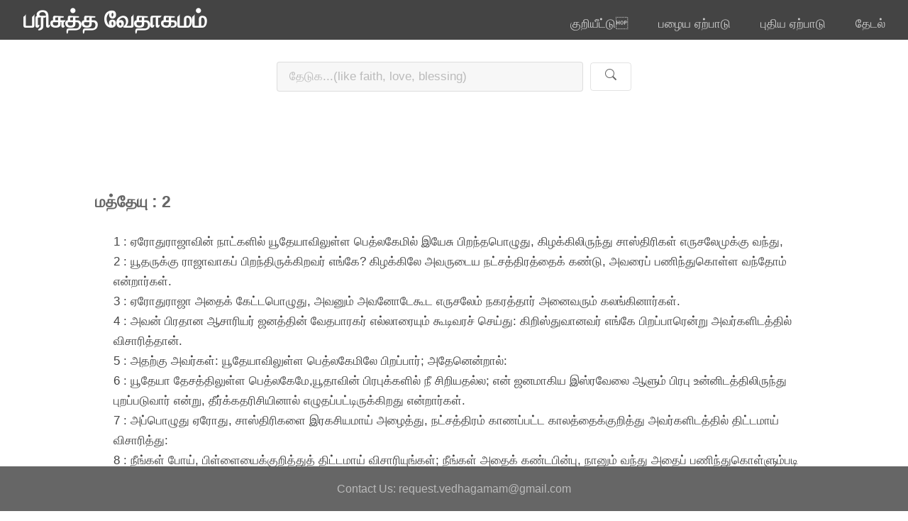

--- FILE ---
content_type: text/html;charset=UTF-8
request_url: https://vethagamam.com/chap/new/Mathew/2/text
body_size: 16854
content:
<!DOCTYPE HTML>
<html lang="ta">
<meta http-equiv="Content-Type" content="text/html; charset=UTF-8" />

<head>
	<meta name="viewport" content="width=device-width, initial-scale=1.0">
	<title>பரிசுத்த வேதாகமம்</title>
	<meta name="msvalidate.01" content="F4D1D8359DF5F289C001AC295445D405" />
	<meta name="google-site-verification" content="36RkiY7IqY7fObpwlabguXidskqvmSHbw_pxeGDwrzM" />
	<meta http-equiv="content-type" content="text/html; charset=utf-8" />
	<meta name="description" content="tamil bible vethagamam" />
	<meta name="keywords" content="tamil bible vethagamam" />
	<meta name="language" content="Tamil" />
	<meta http-equiv="content-language" content="ta-IN, ta" />
	<link rel="stylesheet" type="text/css" href="/static/css/style.css" />
	<link rel="shortcut icon" href="/favicon.ico" type="image/x-icon">
	<link rel="icon" href="/favicon.ico" type="image/x-icon">
	<!-- Google tag (gtag.js) -->
	<script async src="https://www.googletagmanager.com/gtag/js?id=G-LCKCTPNED2"></script>
	<script>
	  window.dataLayer = window.dataLayer || [];
	  function gtag(){dataLayer.push(arguments);}
	  gtag('js', new Date());
	
	  gtag('config', 'G-LCKCTPNED2');
	</script>
</head>

<body id="top">
	<div id="fb-root"></div>
	<script async defer crossorigin="anonymous" src="https://connect.facebook.net/en_US/sdk.js#xfbml=1&version=v19.0" nonce="4HebtWBJ"></script>
	<!-- Header -->
	<header id="header" class="skel-layers-fixed">
		<h1><a>பரிசுத்த வேதாகமம்</a></h1>
		<nav id="nav">
			<ul>
				<li><a href="../../../../#top">குறியீட்டு</a></li>
				<li><a href="../../../../#main">பழைய ஏற்பாடு</a></li>
				<li><a href="../../../../#newIndex">புதிய ஏற்பாடு</a></li>
				<li><a href="#grid">தேடல்</a></li>
			</ul>
		</nav>
		<!-- Offcanvas Menu Toggle Button -->
		<button class="offcanvas-toggle" onclick="toggleOffcanvas()">
			<span>&#9776;</span>
		</button>
	</header>

	<!-- Offcanvas Menu -->
	<div class="offcanvas" id="offcanvas">
		<div class="close-btn" onclick="toggleOffcanvas()">&times;</div>
		<ul>
			<li><a href="../../../../#top" class="offcanvas-link">குறியீட்டு</a></li>
			<li><a href="../../../../#main" class="offcanvas-link">பழைய ஏற்பாடு</a></li>
			<li><a href="../../../../#newIndex" class="offcanvas-link">புதிய ஏற்பாடு</a></li>
			<li><a href="#grid" class="offcanvas-link">தேடல்</a></li>
		</ul>
	</div>

		<!-- Search section -->

		<div id="grid" class="mt-3">
			<div class="search-box">
				<!-- Update the form action to point to tamilsearch.html -->
				<form action="tamilsearch.html" method="GET">
					<input type="text" name="q" placeholder="தேடுக...(like faith, love, blessing)" maxlength="60" required>
					<button type="submit" class="button alt banner-btn">
						<svg xmlns="http://www.w3.org/2000/svg" width="16" height="16" fill="currentColor"
							class="bi bi-search" viewBox="0 0 16 16">
							<path
								d="M11.742 10.344a6.5 6.5 0 1 0-1.397 1.398l3.85 3.85a1 1 0 0 0 1.415-1.415l-3.85-3.85zM12 6.5a5.5 5.5 0 1 1-11 0 5.5 5.5 0 0 1 11 0z" />
						</svg>
					</button>
				</form>
			</div>
		</div>
	

	<!-- Main -->
	<div id="main" class="container">
		<div class="row px-2">
			<div class="col-md-12 py-2">
				<div id="index">
					<header>
						<h3>மத்தேயு : 2</h3>
					</header>
					<section>
						<ul>
							<li>1 :  ஏரோதுராஜாவின் நாட்களில் யூதேயாவிலுள்ள பெத்லகேமில் இயேசு பிறந்தபொழுது, கிழக்கிலிருந்து சாஸ்திரிகள் எருசலேமுக்கு வந்து,</li>
						</ul>
						<ul>
							<li>2 :  யூதருக்கு ராஜாவாகப் பிறந்திருக்கிறவர் எங்கே? கிழக்கிலே அவருடைய நட்சத்திரத்தைக் கண்டு, அவரைப் பணிந்துகொள்ள வந்தோம் என்றார்கள்.</li>
						</ul>
						<ul>
							<li>3 :  ஏரோதுராஜா அதைக் கேட்டபொழுது, அவனும் அவனோடேகூட எருசலேம் நகரத்தார் அனைவரும் கலங்கினார்கள்.</li>
						</ul>
						<ul>
							<li>4 :  அவன் பிரதான ஆசாரியர் ஜனத்தின் வேதபாரகர் எல்லாரையும் கூடிவரச் செய்து: கிறிஸ்துவானவர் எங்கே பிறப்பாரென்று அவர்களிடத்தில் விசாரித்தான்.</li>
						</ul>
						<ul>
							<li>5 :  அதற்கு அவர்கள்: யூதேயாவிலுள்ள பெத்லகேமிலே பிறப்பார்; அதேனென்றால்:</li>
						</ul>
						<ul>
							<li>6 :  யூதேயா தேசத்திலுள்ள பெத்லகேமே,யூதாவின் பிரபுக்களில் நீ சிறியதல்ல; என் ஜனமாகிய இஸ்ரவேலை ஆளும் பிரபு உன்னிடத்திலிருந்து புறப்படுவார் என்று, தீர்க்கதரிசியினால் எழுதப்பட்டிருக்கிறது என்றார்கள்.</li>
						</ul>
						<ul>
							<li>7 :  அப்பொழுது ஏரோது, சாஸ்திரிகளை இரகசியமாய் அழைத்து, நட்சத்திரம் காணப்பட்ட காலத்தைக்குறித்து அவர்களிடத்தில் திட்டமாய் விசாரித்து:</li>
						</ul>
						<ul>
							<li>8 :  நீங்கள் போய், பிள்ளையைக்குறித்துத் திட்டமாய் விசாரியுங்கள்; நீங்கள் அதைக் கண்டபின்பு, நானும் வந்து அதைப் பணிந்துகொள்ளும்படி எனக்கு அறிவியுங்கள் என்று சொல்லி, அவர்களைப் பெத்லகேமுக்கு அனுப்பினான்.</li>
						</ul>
						<ul>
							<li>9 :  ராஜா சொன்னதை அவர்கள் கேட்டுப் போகையில், இதோ, அவர்கள் கிழக்கிலே கண்ட நட்சத்திரம் பிள்ளை இருந்த ஸ்தலத்திற்குமேல் வந்து நிற்கும்வரைக்கும் அவர்களுக்குமுன் சென்றது.</li>
						</ul>
						<ul>
							<li>10 :  அவர்கள் அந்த நட்சத்திரத்தைக் கண்டபோது, மிகுந்த ஆனந்த சந்தோஷமடைந்தார்கள்.</li>
						</ul>
						<ul>
							<li>11 :  அவர்கள் அந்த வீட்டுக்குள்பிரவேசித்து, பிள்ளையையும் அதின் தாயாகிய மரியாளையும் கண்டு, சாஷ்டாங்கமாய் விழுந்து அதைப் பணிந்துகொண்டு, தங்கள் பொக்கிஷங்களைத் திறந்து, பொன்னையும் தூபவர்க்த்தையும் வெள்ளைப்போளத்தையும் அதற்குக் காணிக்கையாக வைத்தார்கள்.</li>
						</ul>
						<ul>
							<li>12 :  பின்பு, அவர்கள் ஏரோதினிடத்திற்குத் திரும்பிப் போகவேண்டாமென்று சொப்பனத்தில் தேவனால் எச்சரிக்கப்பட்டு, வேறு வழியாய்த் தங்கள் தேசத்திற்குத் திரும்பிப்போனார்கள்.</li>
						</ul>
						<ul>
							<li>13 :  அவர்கள் போனபின்பு, கர்த்தருடைய தூதன் சொப்பனத்தில் யோசேப்புக்குக் காணப்பட்டு: ஏரோது பிள்ளையைக் கொலைசெய்யத் தேடுவான்;  ஆதலால் நீ எழுந்து, பிள்ளையையும் அதின் தாயையும் கூட்டிக்கொண்டு எகிப்துக்கு ஓடிப்போய், நான் உனக்குச் சொல்லும்வரைக்கும் அங்கே இரு என்றான்.</li>
						</ul>
						<ul>
							<li>14 :  அவன் எழுந்து, இரவிலே பிள்ளையையும் அதின் தாயையும் கூட்டிக்கொண்டு, எகிப்துக்குப் புறப்பட்டுப்போய்,</li>
						</ul>
						<ul>
							<li>15 :  ஏரோதின் மரணபரியந்தம் அங்கே இருந்தான். எகிப்திலிருந்து என்னுடைய குமாரனை வரவழைத்தேன் என்று, தீர்க்கதரிசியின் மூலமாய்க் கர்த்தரால் உரைக்கப்பட்டது நிறைவேறும்படி இப்படி நடந்தது.</li>
						</ul>
						<ul>
							<li>16 :  அப்பொழுது ஏரோது தான் சாஸ்திரிகளால் வஞ்சிக்கப்பட்டதைக் கண்டு, மிகுந்த கோபமடைந்து, ஆட்களை அனுப்பி, தான் சாஸ்திரிகளிடத்தில் திட்டமாய் விசாரித்த காலத்தின்படியே, பெத்லகேமிலும் அதின் சகல எல்லைகளிலுமிருந்த இரண்டு வயதுக்குட்பட்ட எல்லா ஆண்பிள்ளைகளையும் கொலைசெய்தான்.</li>
						</ul>
						<ul>
							<li>17 :  புலம்பலும் அழுகையும் மிகுந்த துக்கங்கொண்டாடலுமாகிய கூக்குரல் ராமாவிலே கேட்கப்பட்டது; ராகேல் தன் பிள்ளைகளுக்காக அழுது, அவைகள் இல்லாதபடியால் ஆறுதலடையாதிருக்கிறாள் என்று,</li>
						</ul>
						<ul>
							<li>18 :  எரேமியா தீர்க்கதரிசியினால் உரைக்கப்பட்டது அப்பொழுது நிறைவேறிற்று.</li>
						</ul>
						<ul>
							<li>19 :  ஏரோது இறந்தபின்பு, கர்த்தனுடைய தூதன் எகிப்திலே யோசேப்புக்குச் சொப்பனத்தில் காணப்பட்டு:</li>
						</ul>
						<ul>
							<li>20 :  நீ எழுந்து, பிள்ளையையும் அதின் தாயையும் கூட்டிக்கொண்டு, இஸ்ரவேல் தேசத்திற்குப் போ; பிள்ளையின் பிராணணை வாங்கத்தேடினவர்கள் இறந்து போனார்கள் என்றான்.</li>
						</ul>
						<ul>
							<li>21 :  அவன் எழுந்து பிள்ளையையும் அதின் தாயையும் கூட்டிக்கொண்டு இஸ்ரவேல் தேசத்திற்கு வந்தான்.</li>
						</ul>
						<ul>
							<li>22 :  ஆகிலும், அர்கெலாயு தன் தகப்பனாகிய ஏரோதின் பட்டத்துக்கு வந்து, யூதேயாவில் அரசாளுகிறான் என்று கேள்விப்பட்டு, அங்கே போகப் பயந்தான். அப்பொழுது, அவன் சொப்பனத்தில் தேவனால் எச்சரிக்கப்பட்டு, கலிலேயா நாட்டின் புறங்களிலே விலகிப்போய்,</li>
						</ul>
						<ul>
							<li>23 :  நாசரேத்து என்னும் ஊரிலே வந்து வாசம்பண்ணினான். நசரேயன் என்னப்படுவார் என்று, தீர்க்கதரிசிகளால் உரைக்கப்பட்டது நிறைவேறும்படி இப்படி நடந்தது.</li>
						</ul>
					</section>
				</div>
			</div>
			<div class="col-md-12 py-2">
				<div id="backtotop">
					<a href="#index">மேல்</a>
				</div>
			</div>
			   			
			<div class="fb-share-button" data-href="http://vethagamam.com/chap/{{neworOld}}/{{bookName}}/{{chapterNum}}" data-layout="" data-size=""><a target="_blank" href="https://www.facebook.com/sharer/sharer.php?u=https%3A%2F%2Fdevelopers.facebook.com%2Fdocs%2Fplugins%2F&amp;src=sdkpreparse" class="fb-xfbml-parse-ignore">Share</a></div>
		</div>
	</div>
	<!-- Footer -->
	<footer id="footer">
		<div class="copyright">
			Contact Us: request.vedhagamam@gmail.com
		</div>
	</footer>

	<script src="https://code.jquery.com/jquery-3.6.0.min.js"></script>

	<script>
		document.addEventListener('DOMContentLoaded', function () {
			var offcanvas = $('#offcanvas');
			var toggleBtn = $('.offcanvas-toggle');
			var navLinks = $('.offcanvas-link'); // Updated selector

			// Close offcanvas when clicking outside or on the toggle button
			$(document).on('click', function (event) {
				if ($('body').hasClass('offcanvas-open') &&
					!offcanvas.is(event.target) &&
					!toggleBtn.is(event.target) &&
					offcanvas.has(event.target).length === 0 &&
					toggleBtn.has(event.target).length === 0) {
					toggleOffcanvas();

				}
			});

			// Close offcanvas when a menu link is clicked
			navLinks.on('click', function () { // Updated event handler
				toggleOffcanvas();
			});

			function toggleOffcanvas() {
				var body = document.querySelector('body');
				body.classList.toggle('offcanvas-open');
				offcanvas.toggleClass('open');
			}
		});

		function toggleOffcanvas() {
			var body = document.querySelector('body');
			var offcanvas = document.getElementById('offcanvas');
			body.classList.toggle('offcanvas-open');
			offcanvas.classList.toggle('open');
		}


		$(document).ready(function () {

			function smoothScroll(e) {
				e.preventDefault();
				var target = $(this).attr('href');
				var targetElement = $(target);

				if (targetElement.length) {
					var offset = targetElement.offset().top - 90; // Offset by 100px from the top
					$('html, body').animate({
						scrollTop: offset
					}, 800);
				} else {
					console.error('Target element not found:', target);
				}
			}

			// Attach smoothScroll function to "மேல்" link in the "backtotop" section
			$('#backtotop a').on('click', function (e) {
				smoothScroll.call(this, e);
			});

			// Handle search icon click to navigate to the specified URL
			$('.button.alt.banner-btn').on('click', function (e) {
				e.preventDefault();
				var searchValue = $('.search-box input').val(); // Get the search input value
				if (searchValue.trim() !== '') { // Check if the search value is not empty
					var url = '/chatgpt/find/' + encodeURIComponent(searchValue); // Construct the URL with encoded search value
					window.location.href = url; // Redirect to the URL
				}
			});

		});

	</script>
	
</body>

</html>

--- FILE ---
content_type: text/css
request_url: https://vethagamam.com/static/css/style.css
body_size: 19345
content:
@charset "UTF-8";
@import url(font-awesome.min.css);

/* skel-baseline v2.0.1 | (c) n33 | getskel.com | MIT licensed */

/* Basic */

body {
	background: #fff;
}

body,
input,
select,
textarea {
	color: #444;
	font-family: Arial, Helvetica, sans-serif;
	font-size: 13pt !important;
	font-weight: normal;
	line-height: 1.65em;
}

a {
	color: #49bf9d;
	text-decoration: underline;
}

#backtotop a {
	color: #555555;
	text-decoration: underline;
}

a:hover {
	text-decoration: none;
}

strong,
b {
	color: #666;
	font-weight: bold;
}

em,
i {
	font-style: italic;
}

p {
	margin: 0 0 2em 0;
}

h1,
h2,
h3,
h4,
h5,
h6 {
	color: #666;
	font-weight: bold;
	line-height: 1em;
	margin: 0 0 1em 0;
}

h1 a,
h2 a,
h3 a,
h4 a,
h5 a,
h6 a {
	color: inherit;
	text-decoration: none;
}

h2 {
	font-size: 1.75em;
	line-height: 1.5em;
}

h3 {
	font-size: 1.35em;
	line-height: 1.5em;
}

h4 {
	font-size: 1.1em;
	line-height: 1.5em;
}

h5 {
	font-size: 0.9em;
	line-height: 1.5em;
}

h6 {
	font-size: 0.7em;
	line-height: 1.5em;
}

sub {
	font-size: 0.8em;
	position: relative;
	top: 0.5em;
}

sup {
	font-size: 0.8em;
	position: relative;
	top: -0.5em;
}

hr {
	border: 0;
	border-bottom: solid 1px rgba(144, 144, 144, 0.25);
	margin: 2em 0;
}

hr.major {
	margin: 3em 0;
}

blockquote {
	border-left: solid 4px rgba(144, 144, 144, 0.25);
	font-style: italic;
	margin: 0 0 2em 0;
	padding: 0.5em 1em 0.5em 1em;
}

code {
	background: rgba(144, 144, 144, 0.075);
	border-radius: 4px;
	border: solid 1px rgba(144, 144, 144, 0.25);
	font-family: "Courier New", monospace;
	font-size: 0.9em;
	margin: 0 0.25em;
	padding: 0.25em 0.65em;
}

pre {
	-webkit-overflow-scrolling: touch;
	font-family: "Courier New", monospace;
	font-size: 0.9em;
	margin: 0 0 2em 0;
}

pre code {
	display: block;
	line-height: 1.75em;
	padding: 1em 1.5em;
	overflow-x: auto;
}

.align-left {
	text-align: left;
}

.align-center {
	text-align: center;
}

.align-right {
	text-align: right;
}

.mt-1{margin-top:1em;}
.mb-1{margin-top:1em;}
.mx-1{margin:1em 0;}
.my-1{margin:0 1em;}

.mt-3{margin-top:3em;}
.mt-4{margin-top:4em;}
.mt-5{margin-top:5em;}

/* Section/Article */

section.special,
article.special {
	text-align: center;
}

header p {
	color: #bbb;
	position: relative;
	margin: 0 0 1.5em 0;
}

header h2+p {
	font-size: 1.25em;
	margin-top: -1em;
	line-height: 1.5em;
}

header h3+p {
	font-size: 1.1em;
	margin-top: -0.8em;
	line-height: 1.5em;
}

header h4+p,
header h5+p,
header h6+p {
	font-size: 0.9em;
	margin-top: -0.6em;
	line-height: 1.5em;
}

/* Form */

form {
	margin: 0 0 2em 0;
}

label {
	color: #666;
	display: block;
	font-size: 0.9em;
	font-weight: bold;
	margin: 0 0 1em 0;
}

input[type="text"],
input[type="password"],
input[type="email"],
select,
textarea {
	-moz-appearance: none;
	-webkit-appearance: none;
	-o-appearance: none;
	-ms-appearance: none;
	appearance: none;
	background: rgba(144, 144, 144, 0.075);
	border-radius: 4px;
	border: none;
	border: solid 1px rgba(144, 144, 144, 0.25);
	color: inherit;
	display: block;
	outline: 0;
	padding: 0 1em;
	text-decoration: none;
	width: 100%;
}

input[type="text"]:invalid,
input[type="password"]:invalid,
input[type="email"]:invalid,
select:invalid,
textarea:invalid {
	box-shadow: none;
}

input[type="text"]:focus,
input[type="password"]:focus,
input[type="email"]:focus,
select:focus,
textarea:focus {
	border-color: #49bf9d;
	box-shadow: 0 0 0 1px #49bf9d;
}

.select-wrapper {
	text-decoration: none;
	display: block;
	position: relative;
}

.select-wrapper:before {
	content: "";
	-moz-osx-font-smoothing: grayscale;
	-webkit-font-smoothing: antialiased;
	font-family: FontAwesome;
	font-style: normal;
	font-weight: normal;
	text-transform: none !important;
}

.select-wrapper:before {
	color: rgba(144, 144, 144, 0.25);
	display: block;
	height: 2.75em;
	line-height: 2.75em;
	pointer-events: none;
	position: absolute;
	right: 0;
	text-align: center;
	top: 0;
	width: 2.75em;
}

.select-wrapper select::-ms-expand {
	display: none;
}

input[type="text"],
input[type="password"],
input[type="email"],
select {
	height: 2.75em;
}

textarea {
	padding: 0.75em 1em;
}

input[type="checkbox"],
input[type="radio"] {
	-moz-appearance: none;
	-webkit-appearance: none;
	-o-appearance: none;
	-ms-appearance: none;
	appearance: none;
	display: block;
	float: left;
	margin-right: -2em;
	opacity: 0;
	width: 1em;
	z-index: -1;
}

input[type="checkbox"]+label,
input[type="radio"]+label {
	text-decoration: none;
	color: #444;
	cursor: pointer;
	display: inline-block;
	font-size: 1em;
	font-weight: normal;
	padding-left: 2.4em;
	padding-right: 0.75em;
	position: relative;
}

input[type="checkbox"]+label:before,
input[type="radio"]+label:before {
	-moz-osx-font-smoothing: grayscale;
	-webkit-font-smoothing: antialiased;
	font-family: FontAwesome;
	font-style: normal;
	font-weight: normal;
	text-transform: none !important;
}

input[type="checkbox"]+label:before,
input[type="radio"]+label:before {
	background: rgba(144, 144, 144, 0.075);
	border-radius: 4px;
	border: solid 1px rgba(144, 144, 144, 0.25);
	content: '';
	display: inline-block;
	height: 1.65em;
	left: 0;
	line-height: 1.58125em;
	position: absolute;
	text-align: center;
	top: 0;
	width: 1.65em;
}

input[type="checkbox"]:checked+label:before,
input[type="radio"]:checked+label:before {
	background: #666666;
	border-color: #666666;
	color: #ffffff;
	content: '\f00c';
}

input[type="checkbox"]:focus+label:before,
input[type="radio"]:focus+label:before {
	border-color: #49bf9d;
	box-shadow: 0 0 0 1px #49bf9d;
}

input[type="checkbox"]+label:before {
	border-radius: 4px;
}

input[type="radio"]+label:before {
	border-radius: 100%;
}

::-webkit-input-placeholder {
	color: #bbb !important;
	opacity: 1.0;
}

:-moz-placeholder {
	color: #bbb !important;
	opacity: 1.0;
}

::-moz-placeholder {
	color: #bbb !important;
	opacity: 1.0;
}

:-ms-input-placeholder {
	color: #bbb !important;
	opacity: 1.0;
}

.formerize-placeholder {
	color: #bbb !important;
	opacity: 1.0;
}

/* Box */

.box {
	border-radius: 4px;
	border: solid 1px rgba(144, 144, 144, 0.25);
	margin-bottom: 2em;
	padding: 1.5em;
}

.box> :last-child,
.box> :last-child> :last-child,
.box> :last-child> :last-child> :last-child {
	margin-bottom: 0;
}

.box.alt {
	border: 0;
	border-radius: 0;
	padding: 0;
}

/* Icon */

.icon {
	text-decoration: none;
	border-bottom: none;
	position: relative;
}

.icon:before {
	-moz-osx-font-smoothing: grayscale;
	-webkit-font-smoothing: antialiased;
	font-family: FontAwesome;
	font-style: normal;
	font-weight: normal;
	text-transform: none !important;
}

.icon>.label {
	display: none;
}

/* Image */

.image {
	border-radius: 4px;
	border: 0;
	display: inline-block;
	position: relative;
}

.image img {
	border-radius: 4px;
	display: block;
}

.image.left {
	float: left;
	padding: 0 1.5em 1em 0;
	top: 0.25em;
}

.image.right {
	float: right;
	padding: 0 0 1em 1.5em;
	top: 0.25em;
}

.image.left,
.image.right {
	max-width: 40%;
}

.image.left img,
.image.right img {
	width: 100%;
}

.image.fit {
	display: block;
	margin: 0 0 2em 0;
	width: 100%;
}

.image.fit img {
	width: 100%;
}

/* List */

ol {
	list-style: decimal;
	margin: 0 0 2em 0;
	padding-left: 1.25em;
}

ol li {
	padding-left: 0.25em;
}

ul {
	list-style: disc;
	margin: 0 0 2em 0;
	padding-left: 1em;
	display: inline;

}

.words {
	display: inline-flex;
	text-align: left;
	justify-content: space-between;
	padding-left: 0em;
}

ul li {
	padding-left: 0.5em;
}

ul.alt {
	list-style: none;
	padding-left: 0;
}

ul.alt li {
	border-top: solid 1px rgba(144, 144, 144, 0.25);
	padding: 0.5em 0;
}

ul.alt li:first-child {
	border-top: 0;
	padding-top: 0;
}

ul.icons {
	cursor: default;
	list-style: none;
	padding-left: 0;
}

ul.icons li {
	display: inline-block;
	padding: 0 1em 0 0;
}

ul.icons li:last-child {
	padding-right: 0;
}

ul.icons li .icon:before {
	font-size: 2em;
}

ul.actions {
	cursor: default;
	list-style: none;
	padding-left: 0;
}

ul.actions li {
	display: inline-block;
	padding: 0 1em 0 0;
	vertical-align: middle;
	margin: 10px auto;
}

/* ul.actions li:last-child {
					padding-right: 0;
				} */

ul.actions.small li {
	padding: 0 0.5em 0 0;
}

ul.actions.vertical li {
	display: block;
	padding: 1em 0 0 0;
}

ul.actions.vertical li:first-child {
	padding-top: 0;
}

ul.actions.vertical li>* {
	margin-bottom: 0;
}

ul.actions.vertical.small li {
	padding: 0.5em 0 0 0;
}

ul.actions.vertical.small li:first-child {
	padding-top: 0;
}

ul.actions.fit {
	display: table;
	margin-left: -1em;
	padding: 0;
	table-layout: fixed;
	width: calc(100% + 1em);
}

ul.actions.fit li {
	display: table-cell;
	padding: 0 0 0 1em;
}

ul.actions.fit li>* {
	margin-bottom: 0;
}

ul.actions.fit.small {
	margin-left: -0.5em;
	width: calc(100% + 0.5em);
}

ul.actions.fit.small li {
	padding: 0 0 0 0.5em;
}

dl {
	margin: 0 0 2em 0;
}

/* Table */

.table-wrapper {
	-webkit-overflow-scrolling: touch;
	overflow-x: auto;
}

table {
	margin: 0 0 2em 0;
	width: 100%;
}

table tbody tr {
	border: solid 1px rgba(144, 144, 144, 0.25);
	border-left: 0;
	border-right: 0;
}

table tbody tr:nth-child(2n + 1) {
	background-color: rgba(144, 144, 144, 0.075);
}

table td {
	padding: 0.75em 0.75em;
}

table th {
	color: #666;
	font-size: 0.9em;
	font-weight: bold;
	padding: 0 0.75em 0.75em 0.75em;
	text-align: left;
}

table thead {
	border-bottom: solid 2px rgba(144, 144, 144, 0.25);
}

table tfoot {
	border-top: solid 2px rgba(144, 144, 144, 0.25);
}

table.alt {
	border-collapse: separate;
}

table.alt tbody tr td {
	border: solid 1px rgba(144, 144, 144, 0.25);
	border-left-width: 0;
	border-top-width: 0;
}

table.alt tbody tr td:first-child {
	border-left-width: 1px;
}

table.alt tbody tr:first-child td {
	border-top-width: 1px;
}

table.alt thead {
	border-bottom: 0;
}

table.alt tfoot {
	border-top: 0;
}

/* Button */

input[type="submit"],
input[type="reset"],
input[type="button"],
.button {
	-moz-appearance: none;
	-webkit-appearance: none;
	-o-appearance: none;
	-ms-appearance: none;
	appearance: none;
	-moz-transition: background-color 0.2s ease-in-out, color 0.2s ease-in-out;
	-webkit-transition: background-color 0.2s ease-in-out, color 0.2s ease-in-out;
	-o-transition: background-color 0.2s ease-in-out, color 0.2s ease-in-out;
	-ms-transition: background-color 0.2s ease-in-out, color 0.2s ease-in-out;
	transition: background-color 0.2s ease-in-out, color 0.2s ease-in-out;
	background-color: #666666;
	border-radius: 4px;
	border: 0;
	color: #ffffff !important;
	cursor: pointer;
	display: inline-block;
	font-weight: bold;
	height: 2.85em;
	line-height: 2.95em;
	padding: 0 1.5em;
	text-align: center;
	text-decoration: none;
	white-space: nowrap;
}

input[type="submit"]:hover,
input[type="reset"]:hover,
input[type="button"]:hover,
.button:hover {
	background-color: #737373;
}

input[type="submit"]:active,
input[type="reset"]:active,
input[type="button"]:active,
.button:active {
	background-color: #595959;
}

input[type="submit"].icon,
input[type="reset"].icon,
input[type="button"].icon,
.button.icon {
	padding-left: 1.35em;
}

input[type="submit"].icon:before,
input[type="reset"].icon:before,
input[type="button"].icon:before,
.button.icon:before {
	margin-right: 0.5em;
}

input[type="submit"].fit,
input[type="reset"].fit,
input[type="button"].fit,
.button.fit {
	display: block;
	margin: 0 0 1em 0;
	width: 100%;
}

input[type="submit"].small,
input[type="reset"].small,
input[type="button"].small,
.button.small {
	font-size: 0.8em;
}

input[type="submit"].big,
input[type="reset"].big,
input[type="button"].big,
.button.big {
	font-size: 1.35em;
}

input[type="submit"].alt,
input[type="reset"].alt,
input[type="button"].alt,
.button.alt {
	background-color: transparent;
	box-shadow: inset 0 0 0 2px rgba(144, 144, 144, 0.25);
	color: #666 !important;
}

input[type="submit"].alt:hover,
input[type="reset"].alt:hover,
input[type="button"].alt:hover,
.button.alt:hover {
	background-color: rgba(144, 144, 144, 0.075);
}

input[type="submit"].alt:active,
input[type="reset"].alt:active,
input[type="button"].alt:active,
.button.alt:active {
	background-color: rgba(144, 144, 144, 0.2);
}

input[type="submit"].alt.icon:before,
input[type="reset"].alt.icon:before,
input[type="button"].alt.icon:before,
.button.alt.icon:before {
	color: #bbb;
}

input[type="submit"].special,
input[type="reset"].special,
input[type="button"].special,
.button.special {
	background-color: #49bf9d;
	color: #ffffff !important;
}

input[type="submit"].special:hover,
input[type="reset"].special:hover,
input[type="button"].special:hover,
.button.special:hover {
	background-color: #5cc6a7;
}

input[type="submit"].special:active,
input[type="reset"].special:active,
input[type="button"].special:active,
.button.special:active {
	background-color: #3eb08f;
}

input[type="submit"].disabled,
input[type="submit"]:disabled,
input[type="reset"].disabled,
input[type="reset"]:disabled,
input[type="button"].disabled,
input[type="button"]:disabled,
.button.disabled,
.button:disabled {
	background-color: #444 !important;
	box-shadow: inset 0 -0.15em 0 0 rgba(0, 0, 0, 0.15);
	color: #fff !important;
	cursor: default;
	opacity: 0.25;
}

/* Custom styles for offcanvas menu */
body.offcanvas-open {
	overflow: hidden;
}

.offcanvas {
	position: fixed;
	top: 55px;
	right: -250px;
	padding-top: 1em;
	/* Offcanvas closed position */
	width: 250px;
	height: 100%;
	background-color: #444;
	transition: right 0.3s ease;
	z-index: 1000;
	overflow-y: auto;
}

.offcanvas.open {
	right: 0;
	/* Offcanvas open position */
}

.offcanvas .close-btn {
	position: absolute;
	top: 1em;
	right: 10px;
	color: #fff;
	font-size: 24px;
	cursor: pointer;
}

.offcanvas ul {
	padding: 0;
	margin: 50px 0;
}

.offcanvas ul li {
	list-style: none;
	margin-bottom: 20px;
}

.offcanvas ul li a {
	color: #fff;
	text-decoration: none;
	font-size: 18px;
	display: block;
	padding: 10px;
}

.offcanvas ul li a:hover {
	background-color: rgba(255, 255, 255, 0.1);
}

/* Hide offcanvas menu toggle button by default */
.offcanvas-toggle {
	display: none;
}

/* Show offcanvas menu toggle button only on mobile */
@media (max-width: 1024px) {
	.offcanvas-toggle {
		display: block !important;
		color: #fff;
		position: fixed;
		top: 10px;
		right: 10px;
		z-index: 1001;
		background-color: transparent;
		border: none;
		font-size: 24px;
		cursor: pointer;
	}
}

@media (max-width: 1024px) {
	#nav {
		display: none !important;
	}

	/* Show the toggle button */
	#toggleButton {
		display: block;
	}
}

/* Header */

#skel-layers-wrapper {
	padding-top: 3em;
}

#header {
	background: #444;
	color: #fff;
	cursor: default;
	height: 3.25em;
	left: 0;
	line-height: 3.25em;
	position: fixed;
	top: 0;
	width: 100%;
	z-index: 10000;
}

#header h1 {
	color: #fff;
	height: inherit;
	left: 1.25em;
	line-height: inherit;
	margin: 0;
	padding: 0;
	position: absolute;
	top: 0;
}

#header h1 a {
	font-size: 1.25em;
}

#header nav {
	height: inherit;
	line-height: inherit;
	position: absolute;
	right: 1.25em;
	top: 0;
	vertical-align: middle;
}

#header nav>ul {
	list-style: none;
	margin: 0;
	padding-left: 0;
}

#header nav>ul>li {
	border-radius: 4px;
	display: inline-block;
	margin-left: 1em;
	padding-left: 0;
}

#header nav>ul>li a {
	-moz-transition: color 0.2s ease-in-out;
	-webkit-transition: color 0.2s ease-in-out;
	-o-transition: color 0.2s ease-in-out;
	-ms-transition: color 0.2s ease-in-out;
	transition: color 0.2s ease-in-out;
	color: #ccc;
	display: inline-block;
	text-decoration: none;
}

#header nav>ul>li a:hover {
	color: #fff;
}

#header nav>ul>li:first-child {
	margin-left: 0;
}

#header nav>ul>li .button {
	height: 2.25em;
	line-height: 2.25em;
	margin-bottom: 0;
	padding: 0 1em;
	position: relative;
	top: -0.075em;
	vertical-align: middle;
}

#header .container {
	position: relative;
}

#header .container h1 {
	left: 0;
}

#header .container nav {
	right: 0;
}

/* Banner */

#banner {
	background: #f6f6f6;
	padding: 8em 0;
	text-align: center;
}

/* #banner :last-child {
			margin-bottom: 0;
		} */

#banner h2 {
	font-size: 4em;
	line-height: 1em;
	margin: 0 0 0.5em 0;
	padding: 0;
}

#banner p {
	font-size: 1.5em;
	margin-bottom: 1.75em;
}

/* Main */

#main {
	padding: 4em 1em;
}

/* Footer */

#footer {
	background: #666666;
	padding: 1em 0;
	position: fixed;
	bottom: 0;
	right: 0;
	left: 0;
	width: 100%;
}

#footer .copyright {
	color: #bbb;
	font-size: 0.9em;
	margin: 0em 0 0 0;
	padding: 0;
	text-align: center;
}

#footer .copyright li {
	border-left: solid 1px rgba(144, 144, 144, 0.25);
	display: inline-block;
	list-style: none;
	margin-left: 1.5em;
	padding-left: 1.5em;
}

#footer .copyright li:first-child {
	border-left: 0;
	margin-left: 0;
	padding-left: 0;
}

#main li {

	display: inline-block;
	word-wrap: anywhere;

}

sup {
	vertical-align: super;
}

#main ul li ul {
	display: none;
}

#main ul li ul li {
	display: inline;
}

#main ul li:hover ul {
	display: block;
	/* display the dropdown */
}

#main ul li a:hover {
	color: #fff;
	background: #939393;
}

#main ul li a {
	display: block;
	padding: 5px 10px;
	color: #333;
	text-decoration: none;
}


#nav ul li a:hover {
	color: #fff;
	background: #939393;
	text-decoration: none;
}

#nav ul li a {
	display: block;
	padding: 5px 10px;
	color: #333;
	text-decoration: none;
}

.container {
	margin-left: auto;
	margin-right: auto;
	width: 100%
}

/* Search box */

#grid {

	padding: 2em 0;
	text-align: center;
}
.search-box {
    max-width: 500px;
    margin: 0 auto; /* Center align the div */
}

.search-box form {
    display: flex; /* Use flexbox layout */
    align-items: center; /* Align items vertically center */
}
.search-box input[type="text"]{
	margin-right:10px;
}

.search-box input[type="text"],
.search-box button {
	height: 40px;
	border: 1px solid rgba(144, 144, 144, 0.25); /* Set initial border color */

}

.search-box button {
	height: 40px;
	border: 1px solid rgba(144, 144, 144, 0.25); /* Set initial border color */
	box-shadow: none !important;
    transition: border-color 0.5s; /* Add transition for smooth color change */
}


/* Style the SVG icon */
.search-box button .bi-search {
    transition: fill 0.5s; /* Add transition for smooth color change */
}

/* Change icon color on button hover */
.search-box button:hover {
    border-color: green; /* Change the button's border color to green on hover */
	outline: none !important; /* Remove outline */
	outline-color: transparent !important;
}
.search-box button:hover .bi-search {
    fill: green !important; /* Change the fill color to green on hover */
}


/* Search result page */
#chatResponse{
	margin: 2em 0;
	padding: 1em;
	background-color: aliceblue;
}
#chatResponse p{
	padding: 10px auto;
}
/* Media Query start */

@media(max-width:992px) {
	#header h1 {
		left: 0.25em;
	}

	#header h1 a {
		font-size: 0.7em;
	}

	.container {
		max-width: 750px;
	}

	#nav {
		display: none !important;
	}
	.banner-btn{
		font-size: 0.75em;
	}
	#banner {
		padding: 5em 0;
	  }
	  .words{
		margin: 0.5em 0;
	  }

	  .search-box {
		max-width: 300px;
	}
}

@media(max-width:1024px) {
	.container {
		max-width: 992px;
	}
}

@media(max-width:1354px) {
	.container {
		width: 80%;
	}
	#header h1 {
		font-size: 1.5em;
	}
}

@media(max-width:1580px) {
	.container {
		width: 80%;
	}
}

@media(max-width:1920px) {
	.container {
		width: 80%;
	}
}